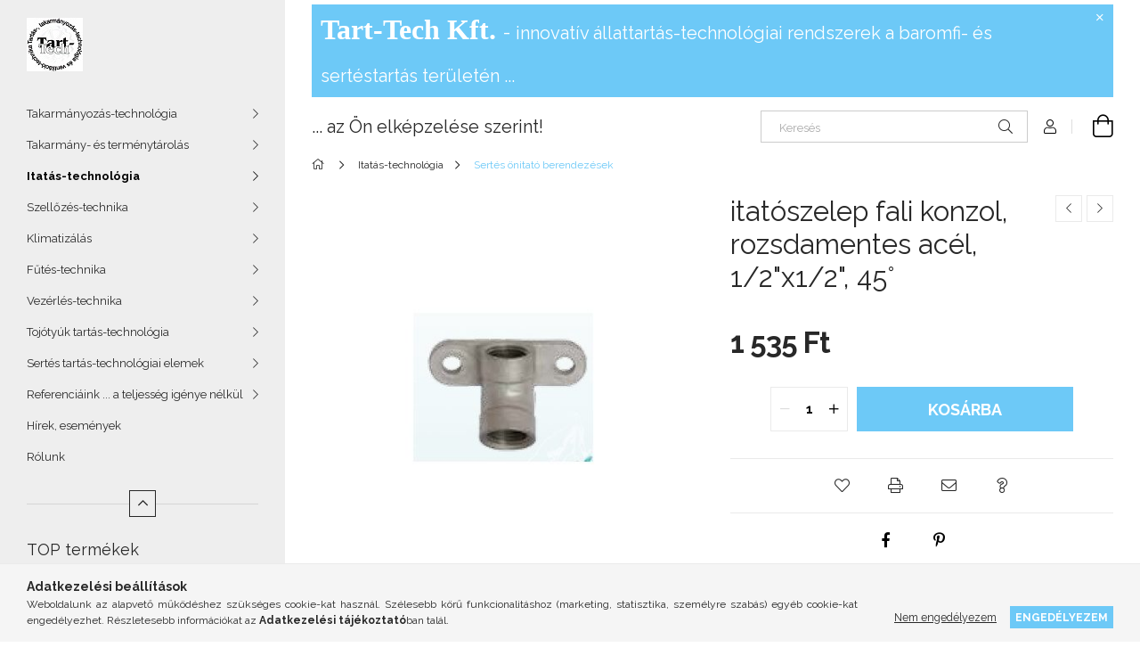

--- FILE ---
content_type: text/html; charset=UTF-8
request_url: http://tart-tech.hu/spd/1205228001/itatoszelep-fali-konzol-rozsdamentes-acel-1-2x1-2
body_size: 18143
content:
<!DOCTYPE html>
<html lang="hu">
<head>
    <meta charset="utf-8">
<meta name="description" content="itatószelep fali konzol, rozsdamentes acél, 1/2&quot;x1/2&quot;, 45°, Tart-Tech Kft.">
<meta name="robots" content="index, follow">
<meta http-equiv="X-UA-Compatible" content="IE=Edge">
<meta property="og:site_name" content="Tart-Tech Kft." />
<meta property="og:title" content="itatószelep fali konzol, rozsdamentes acél, 1/2&quot;x1/2&qu">
<meta property="og:description" content="itatószelep fali konzol, rozsdamentes acél, 1/2&quot;x1/2&quot;, 45°, Tart-Tech Kft.">
<meta property="og:type" content="product">
<meta property="og:url" content="http://tart-tech.hu/spd/1205228001/itatoszelep-fali-konzol-rozsdamentes-acel-1-2x1-2">
<meta property="og:image" content="http://tart-tech.hu/img/81369/1205228001/1205228001.jpg">
<meta name="mobile-web-app-capable" content="yes">
<meta name="apple-mobile-web-app-capable" content="yes">
<meta name="MobileOptimized" content="320">
<meta name="HandheldFriendly" content="true">

<title>itatószelep fali konzol, rozsdamentes acél, 1/2&quot;x1/2&qu</title>


<script>
var service_type="shop";
var shop_url_main="http://tart-tech.hu";
var actual_lang="hu";
var money_len="0";
var money_thousend=" ";
var money_dec=",";
var shop_id=81369;
var unas_design_url="http:"+"/"+"/"+"tart-tech.hu"+"/"+"!common_design"+"/"+"base"+"/"+"001904"+"/";
var unas_design_code='001904';
var unas_base_design_code='1900';
var unas_design_ver=4;
var unas_design_subver=6;
var unas_shop_url='http://tart-tech.hu';
var responsive="yes";
var price_nullcut_disable=1;
var config_plus=new Array();
config_plus['cart_redirect']=1;
config_plus['money_type']='Ft';
config_plus['money_type_display']='Ft';
var lang_text=new Array();

var UNAS = UNAS || {};
UNAS.shop={"base_url":'http://tart-tech.hu',"domain":'tart-tech.hu',"username":'tart-tech.unas.hu',"id":81369,"lang":'hu',"currency_type":'Ft',"currency_code":'HUF',"currency_rate":'1',"currency_length":0,"base_currency_length":0,"canonical_url":'http://tart-tech.hu/spd/1205228001/itatoszelep-fali-konzol-rozsdamentes-acel-1-2x1-2'};
UNAS.design={"code":'001904',"page":'product_details'};
UNAS.api_auth="1a33e96031a12bb6b73924d71ec0f23a";
UNAS.customer={"email":'',"id":0,"group_id":0,"without_registration":0};
UNAS.shop["category_id"]="907874";
UNAS.shop["sku"]="1205228001";
UNAS.shop["product_id"]="192014866";
UNAS.shop["only_private_customer_can_purchase"] = false;
 

UNAS.text = {
    "button_overlay_close": `Bezár`,
    "popup_window": `Felugró ablak`,
    "list": `lista`,
    "updating_in_progress": `frissítés folyamatban`,
    "updated": `frissítve`,
    "is_opened": `megnyitva`,
    "is_closed": `bezárva`,
    "deleted": `törölve`,
    "consent_granted": `hozzájárulás megadva`,
    "consent_rejected": `hozzájárulás elutasítva`,
    "field_is_incorrect": `mező hibás`,
    "error_title": `Hiba!`,
    "product_variants": `termék változatok`,
    "product_added_to_cart": `A termék a kosárba került`,
    "product_added_to_cart_with_qty_problem": `A termékből csak [qty_added_to_cart] [qty_unit] került kosárba`,
    "product_removed_from_cart": `A termék törölve a kosárból`,
    "reg_title_name": `Név`,
    "reg_title_company_name": `Cégnév`,
    "number_of_items_in_cart": `Kosárban lévő tételek száma`,
    "cart_is_empty": `A kosár üres`,
    "cart_updated": `A kosár frissült`,
    "mandatory": `Kötelező!`
};



UNAS.text["delete_from_favourites"]= `Törlés a kedvencek közül`;
UNAS.text["add_to_favourites"]= `Kedvencekhez`;








window.lazySizesConfig=window.lazySizesConfig || {};
window.lazySizesConfig.loadMode=1;
window.lazySizesConfig.loadHidden=false;

window.dataLayer = window.dataLayer || [];
function gtag(){dataLayer.push(arguments)};
gtag('js', new Date());
</script>

<script src="http://tart-tech.hu/!common_packages/jquery/jquery-3.2.1.js?mod_time=1682493235"></script>
<script src="http://tart-tech.hu/!common_packages/jquery/plugins/migrate/migrate.js?mod_time=1682493235"></script>
<script src="http://tart-tech.hu/!common_packages/jquery/plugins/autocomplete/autocomplete.js?mod_time=1751452520"></script>
<script src="http://tart-tech.hu/!common_packages/jquery/plugins/tools/overlay/overlay.js?mod_time=1753784913"></script>
<script src="http://tart-tech.hu/!common_packages/jquery/plugins/tools/toolbox/toolbox.expose.js?mod_time=1724322378"></script>
<script src="http://tart-tech.hu/!common_packages/jquery/plugins/lazysizes/lazysizes.min.js?mod_time=1682493235"></script>
<script src="http://tart-tech.hu/!common_packages/jquery/own/shop_common/exploded/common.js?mod_time=1769410770"></script>
<script src="http://tart-tech.hu/!common_packages/jquery/own/shop_common/exploded/common_overlay.js?mod_time=1754986321"></script>
<script src="http://tart-tech.hu/!common_packages/jquery/own/shop_common/exploded/common_shop_popup.js?mod_time=1754991412"></script>
<script src="http://tart-tech.hu/!common_packages/jquery/own/shop_common/exploded/page_product_details.js?mod_time=1751452520"></script>
<script src="http://tart-tech.hu/!common_packages/jquery/own/shop_common/exploded/function_favourites.js?mod_time=1725525511"></script>
<script src="http://tart-tech.hu/!common_packages/jquery/own/shop_common/exploded/function_recommend.js?mod_time=1751452520"></script>
<script src="http://tart-tech.hu/!common_packages/jquery/own/shop_common/exploded/function_product_print.js?mod_time=1725525511"></script>
<script src="http://tart-tech.hu/!common_packages/jquery/plugins/hoverintent/hoverintent.js?mod_time=1682493235"></script>
<script src="http://tart-tech.hu/!common_packages/jquery/own/shop_tooltip/shop_tooltip.js?mod_time=1753441722"></script>
<script src="http://tart-tech.hu/!common_design/base/001900/main.js?mod_time=1753356622"></script>
<script src="http://tart-tech.hu/!common_packages/jquery/plugins/perfectscrollbar/perfect-scrollbar-1.4.0/perfect-scrollbar.min.js?mod_time=1682493235"></script>
<script src="http://tart-tech.hu/!common_packages/jquery/plugins/swiper/swiper-bundle.min.js?mod_time=1682493235"></script>
<script src="http://tart-tech.hu/!common_packages/jquery/plugins/toastr/toastr.min.js?mod_time=1682493235"></script>
<script src="http://tart-tech.hu/!common_packages/jquery/plugins/tippy/popper-2.4.4.min.js?mod_time=1682493235"></script>
<script src="http://tart-tech.hu/!common_packages/jquery/plugins/tippy/tippy-bundle.umd.min.js?mod_time=1682493235"></script>
<script src="http://tart-tech.hu/!common_packages/jquery/plugins/photoswipe/photoswipe.min.js?mod_time=1682493235"></script>
<script src="http://tart-tech.hu/!common_packages/jquery/plugins/photoswipe/photoswipe-ui-default.min.js?mod_time=1682493235"></script>

<link href="http://tart-tech.hu/temp/shop_81369_3131db8cd6d3e10eceaac51af01ad698.css?mod_time=1770021997" rel="stylesheet" type="text/css">

<link href="http://tart-tech.hu/spd/1205228001/itatoszelep-fali-konzol-rozsdamentes-acel-1-2x1-2" rel="canonical">
    <link id="favicon-32x32" rel="icon" type="image/png" href="http://tart-tech.hu/!common_design/own/image/favicon_32x32.png" sizes="32x32">
    <link id="favicon-192x192" rel="icon" type="image/png" href="http://tart-tech.hu/!common_design/own/image/favicon_192x192.png" sizes="192x192">
            <link rel="apple-touch-icon" href="http://tart-tech.hu/!common_design/own/image/favicon_32x32.png" sizes="32x32">
        <link rel="apple-touch-icon" href="http://tart-tech.hu/!common_design/own/image/favicon_192x192.png" sizes="192x192">
        <script>
        var google_consent=1;
    
        gtag('consent', 'default', {
           'ad_storage': 'denied',
           'ad_user_data': 'denied',
           'ad_personalization': 'denied',
           'analytics_storage': 'denied',
           'functionality_storage': 'denied',
           'personalization_storage': 'denied',
           'security_storage': 'granted'
        });

    
        gtag('consent', 'update', {
           'ad_storage': 'denied',
           'ad_user_data': 'denied',
           'ad_personalization': 'denied',
           'analytics_storage': 'denied',
           'functionality_storage': 'denied',
           'personalization_storage': 'denied',
           'security_storage': 'granted'
        });

        </script>
    
    <meta content="width=device-width, initial-scale=1.0" name="viewport">
	<link rel="preload" href="http://tart-tech.hu/!common_design/own/fonts/1800/customicons/custom-icons.woff2" as="font" type="font/woff2" crossorigin>
    <link rel="preconnect" href="https://fonts.gstatic.com">
    <link rel="preload" href="https://fonts.googleapis.com/css2?family=Raleway:wght@400;700&display=swap" as="style">
    <link rel="stylesheet" href="https://fonts.googleapis.com/css2?family=Raleway:wght@400;700&display=swap" media="print" onload="this.media='all'">
    <noscript>
        <link rel="stylesheet" href="https://fonts.googleapis.com/css2?family=Raleway:wght@400;700&display=swap">
    </noscript>

    
    
    
    
    
    

    
    
    
    



                                       <style>
                .banner_start_big-wrapper .swiper-slide {
                    padding-top: calc(133.245033113%);
                }
                 @media (max-width: 991.98px){ .banner_start_big-wrapper .swiper-slide { padding-top: calc(133.193277311%);}}                  @media (max-width: 767.98px){ .banner_start_big-wrapper .swiper-slide { padding-top: calc(133.193277311%);}}                  @media (max-width: 575.98px){ .banner_start_big-wrapper .swiper-slide { padding-top: calc(133.193277311%);}}                 </style>

                                    <link rel="preload" media="(max-width: 364.98px)" imagesrcset="http://tart-tech.hu/!common_design/custom/tart-tech.unas.hu/element/layout_hu_banner_start_big-755_1_xxsmall.jpg?time=1640591210 1x, http://tart-tech.hu/!common_design/custom/tart-tech.unas.hu/element/layout_hu_banner_start_big-755_1_xxsmall_retina.jpg?time=1640591210 2x" href="http://tart-tech.hu/!common_design/custom/tart-tech.unas.hu/element/layout_hu_banner_start_big-755_1_xxsmall.jpg?time=1640591210" as="image">
                                                    <link rel="preload" media="(min-width: 365px) and (max-width: 413.98px)" imagesrcset="http://tart-tech.hu/!common_design/custom/tart-tech.unas.hu/element/layout_hu_banner_start_big-755_1_xsmall.jpg?time=1640591210 1x, http://tart-tech.hu/!common_design/custom/tart-tech.unas.hu/element/layout_hu_banner_start_big-755_1_xsmall_retina.jpg?time=1640591210 2x" href="http://tart-tech.hu/!common_design/custom/tart-tech.unas.hu/element/layout_hu_banner_start_big-755_1_xsmall.jpg?time=1640591210" as="image">
                                                    <link rel="preload" media="(min-width: 414px) and (max-width: 575.98px)" imagesrcset="http://tart-tech.hu/!common_design/custom/tart-tech.unas.hu/element/layout_hu_banner_start_big-755_1_small.jpg?time=1640591210 1x, http://tart-tech.hu/!common_design/custom/tart-tech.unas.hu/element/layout_hu_banner_start_big-755_1_small_retina.jpg?time=1640591210 2x" href="http://tart-tech.hu/!common_design/custom/tart-tech.unas.hu/element/layout_hu_banner_start_big-755_1_small.jpg?time=1640591210" as="image">
                                                    <link rel="preload" media="(min-width: 576px) and (max-width: 767.98px)" imagesrcset="http://tart-tech.hu/!common_design/custom/tart-tech.unas.hu/element/layout_hu_banner_start_big-755_1_medium.jpg?time=1640591210 1x, http://tart-tech.hu/!common_design/custom/tart-tech.unas.hu/element/layout_hu_banner_start_big-755_1_medium_retina.jpg?time=1640591210 2x" href="http://tart-tech.hu/!common_design/custom/tart-tech.unas.hu/element/layout_hu_banner_start_big-755_1_medium.jpg?time=1640591210" as="image">
                                                    <link rel="preload" media="(min-width: 768px) and (max-width: 991.98px)" imagesrcset="http://tart-tech.hu/!common_design/custom/tart-tech.unas.hu/element/layout_hu_banner_start_big-755_1_large.jpg?time=1640591210 1x, http://tart-tech.hu/!common_design/custom/tart-tech.unas.hu/element/layout_hu_banner_start_big-755_1_large_retina.jpg?time=1640591210 2x" href="http://tart-tech.hu/!common_design/custom/tart-tech.unas.hu/element/layout_hu_banner_start_big-755_1_large.jpg?time=1640591210" as="image">
                                                    <link rel="preload" media="(min-width: 992px) and (max-width: 1199.98px)" imagesrcset="http://tart-tech.hu/!common_design/custom/tart-tech.unas.hu/element/layout_hu_banner_start_big-755_1_xlarge.jpg?time=1640591210 1x, http://tart-tech.hu/!common_design/custom/tart-tech.unas.hu/element/layout_hu_banner_start_big-755_1_xlarge_retina.jpg?time=1640591210 2x" href="http://tart-tech.hu/!common_design/custom/tart-tech.unas.hu/element/layout_hu_banner_start_big-755_1_xlarge.jpg?time=1640591210" as="image">
                                            <link rel="preload" media="(min-width: 1200px) and (max-width: 1439.98px)" imagesrcset="http://tart-tech.hu/!common_design/custom/tart-tech.unas.hu/element/layout_hu_banner_start_big-755_1_xxlarge.jpg?time=1640591210 1x, http://tart-tech.hu/!common_design/custom/tart-tech.unas.hu/element/layout_hu_banner_start_big-755_1_xxlarge_retina.jpg?time=1640591210 2x" href="http://tart-tech.hu/!common_design/custom/tart-tech.unas.hu/element/layout_hu_banner_start_big-755_1_xxlarge.jpg?time=1640591210" as="image">
                                                            <link rel="preload" media="(min-width: 1440px)" imagesrcset="http://tart-tech.hu/!common_design/custom/tart-tech.unas.hu/element/layout_hu_banner_start_big-755_1_default.jpg?time=1640591210 1x, http://tart-tech.hu/!common_design/custom/tart-tech.unas.hu/element/layout_hu_banner_start_big-755_1_default_retina.jpg?time=1640591210 2x" href="http://tart-tech.hu/!common_design/custom/tart-tech.unas.hu/element/layout_hu_banner_start_big-755_1_default.jpg?time=1640591210" as="image">
                                                                                        
    


                                            <style>
                 .start_item_1-wrapper {padding-top: calc(74.9668874172%);}
                  @media (max-width: 991.98px){ .start_item_1-wrapper { padding-top: calc(75%);}}                   @media (max-width: 767.98px){ .start_item_1-wrapper { padding-top: calc(75%);}}                   @media (max-width: 575.98px){ .start_item_1-wrapper { padding-top: calc(75%);}}                  </style>
                           
    


                                            <style>
                 .start_item_2-wrapper {padding-top: calc(74.9668874172%);}
                  @media (max-width: 991.98px){ .start_item_2-wrapper { padding-top: calc(75%);}}                   @media (max-width: 767.98px){ .start_item_2-wrapper { padding-top: calc(75%);}}                   @media (max-width: 575.98px){ .start_item_2-wrapper { padding-top: calc(75%);}}                  </style>
                           
    


                    <style>
.start_brand_slider-1{width:180px;}
@media(max-width:991.98px){.start_brand_slider-1{width:180px;}}
@media(max-width:767.98px){.start_brand_slider-1{width:180px;}}
@media(max-width:575.98px){.start_brand_slider-1{width:180px;}}
.start_brand_slider-2{width:180px;}
@media(max-width:991.98px){.start_brand_slider-2{width:180px;}}
@media(max-width:767.98px){.start_brand_slider-2{width:180px;}}
@media(max-width:575.98px){.start_brand_slider-2{width:180px;}}
.start_brand_slider-3{width:180px;}
@media(max-width:991.98px){.start_brand_slider-3{width:180px;}}
@media(max-width:767.98px){.start_brand_slider-3{width:180px;}}
@media(max-width:575.98px){.start_brand_slider-3{width:180px;}}
.start_brand_slider-4{width:180px;}
@media(max-width:991.98px){.start_brand_slider-4{width:180px;}}
@media(max-width:767.98px){.start_brand_slider-4{width:180px;}}
@media(max-width:575.98px){.start_brand_slider-4{width:180px;}}
.start_brand_slider-5{width:180px;}
@media(max-width:991.98px){.start_brand_slider-5{width:180px;}}
@media(max-width:767.98px){.start_brand_slider-5{width:180px;}}
@media(max-width:575.98px){.start_brand_slider-5{width:180px;}}
.start_brand_slider-6{width:180px;}
@media(max-width:991.98px){.start_brand_slider-6{width:180px;}}
@media(max-width:767.98px){.start_brand_slider-6{width:180px;}}
@media(max-width:575.98px){.start_brand_slider-6{width:180px;}}
.start_brand_slider-7{width:180px;}
@media(max-width:991.98px){.start_brand_slider-7{width:180px;}}
@media(max-width:767.98px){.start_brand_slider-7{width:180px;}}
@media(max-width:575.98px){.start_brand_slider-7{width:180px;}}
.start_brand_slider-8{width:180px;}
@media(max-width:991.98px){.start_brand_slider-8{width:180px;}}
@media(max-width:767.98px){.start_brand_slider-8{width:180px;}}
@media(max-width:575.98px){.start_brand_slider-8{width:180px;}}
.start_brand_slider-9{width:180px;}
@media(max-width:991.98px){.start_brand_slider-9{width:180px;}}
@media(max-width:767.98px){.start_brand_slider-9{width:180px;}}
@media(max-width:575.98px){.start_brand_slider-9{width:180px;}}
.start_brand_slider-10{width:180px;}
@media(max-width:991.98px){.start_brand_slider-10{width:180px;}}
@media(max-width:767.98px){.start_brand_slider-10{width:180px;}}
@media(max-width:575.98px){.start_brand_slider-10{width:180px;}}
.start_brand_slider-11{width:180px;}
@media(max-width:991.98px){.start_brand_slider-11{width:180px;}}
@media(max-width:767.98px){.start_brand_slider-11{width:180px;}}
@media(max-width:575.98px){.start_brand_slider-11{width:180px;}}
.start_brand_slider-12{width:180px;}
@media(max-width:991.98px){.start_brand_slider-12{width:180px;}}
@media(max-width:767.98px){.start_brand_slider-12{width:180px;}}
@media(max-width:575.98px){.start_brand_slider-12{width:180px;}}
#swiper-container--start_brand_slider{
min-height:80px;
}
</style>

    
    



                        
                        
    
    
    
    
</head>






<body class='design_ver4 design_subver1 design_subver2 design_subver3 design_subver4 design_subver5 design_subver6' id="ud_shop_artdet">
    <div id="fb-root"></div>
    <script>
        window.fbAsyncInit = function() {
            FB.init({
                xfbml            : true,
                version          : 'v22.0'
            });
        };
    </script>
    <script async defer crossorigin="anonymous" src="https://connect.facebook.net/hu_HU/sdk.js"></script>
    <div id="image_to_cart" style="display:none; position:absolute; z-index:100000;"></div>
<div class="overlay_common overlay_warning" id="overlay_cart_add"></div>
<script>$(document).ready(function(){ overlay_init("cart_add",{"onBeforeLoad":false}); });</script>
<div id="overlay_login_outer"></div>	
	<script>
	$(document).ready(function(){
	    var login_redir_init="";

		$("#overlay_login_outer").overlay({
			onBeforeLoad: function() {
                var login_redir_temp=login_redir_init;
                if (login_redir_act!="") {
                    login_redir_temp=login_redir_act;
                    login_redir_act="";
                }

									$.ajax({
						type: "GET",
						async: true,
						url: "http://tart-tech.hu/shop_ajax/ajax_popup_login.php",
						data: {
							shop_id:"81369",
							lang_master:"hu",
                            login_redir:login_redir_temp,
							explicit:"ok",
							get_ajax:"1"
						},
						success: function(data){
							$("#overlay_login_outer").html(data);
							if (unas_design_ver >= 5) $("#overlay_login_outer").modal('show');
							$('#overlay_login1 input[name=shop_pass_login]').keypress(function(e) {
								var code = e.keyCode ? e.keyCode : e.which;
								if(code.toString() == 13) {		
									document.form_login_overlay.submit();		
								}	
							});	
						}
					});
								},
			top: 50,
			mask: {
	color: "#000000",
	loadSpeed: 200,
	maskId: "exposeMaskOverlay",
	opacity: 0.7
},
			closeOnClick: (config_plus['overlay_close_on_click_forced'] === 1),
			onClose: function(event, overlayIndex) {
				$("#login_redir").val("");
			},
			load: false
		});
		
			});
	function overlay_login() {
		$(document).ready(function(){
			$("#overlay_login_outer").overlay().load();
		});
	}
	function overlay_login_remind() {
        if (unas_design_ver >= 5) {
            $("#overlay_remind").overlay().load();
        } else {
            $(document).ready(function () {
                $("#overlay_login_outer").overlay().close();
                setTimeout('$("#overlay_remind").overlay().load();', 250);
            });
        }
	}

    var login_redir_act="";
    function overlay_login_redir(redir) {
        login_redir_act=redir;
        $("#overlay_login_outer").overlay().load();
    }
	</script>  
	<div class="overlay_common overlay_info" id="overlay_remind"></div>
<script>$(document).ready(function(){ overlay_init("remind",[]); });</script>

	<script>
    	function overlay_login_error_remind() {
		$(document).ready(function(){
			load_login=0;
			$("#overlay_error").overlay().close();
			setTimeout('$("#overlay_remind").overlay().load();', 250);	
		});
	}
	</script>  
	<div class="overlay_common overlay_info" id="overlay_newsletter"></div>
<script>$(document).ready(function(){ overlay_init("newsletter",[]); });</script>

<script>
function overlay_newsletter() {
    $(document).ready(function(){
        $("#overlay_newsletter").overlay().load();
    });
}
</script>
<div class="overlay_common overlay_error" id="overlay_script"></div>
<script>$(document).ready(function(){ overlay_init("script",[]); });</script>
    <script>
    $(document).ready(function() {
        $.ajax({
            type: "GET",
            url: "http://tart-tech.hu/shop_ajax/ajax_stat.php",
            data: {master_shop_id:"81369",get_ajax:"1"}
        });
    });
    </script>
    

<div id="container" class="page_shop_artdet_1205228001 position-relative d-flex filter-in-subcategory-disabled">
    <div class="col-fix-custom-1 side-dropdown" data-content-for=".side-btn, .filter-btn" data-content-direction="left">
        <section class="main-left">
            <div class="main-left__inner h-100">
                <button class="main-left__close-btn btn-close d-xl-none" data-btn-for=".side-dropdown" type="button" aria-label="Bezár"></button>
                <div class="main-left__content d-flex flex-column">
                    <header class="main-left__header">
                        


        <div id="header_logo_img1" class="js-element logo d-none d-xl-block mb-5 px-5" data-element-name="header_logo">
                                    <a href="http://tart-tech.hu/">                <picture>
                    <source srcset="                                    http://tart-tech.hu/!common_design/custom/tart-tech.unas.hu/element/layout_hu_header_logo-260x60_1_small.jpg?time=1666978327 63w,
                                    http://tart-tech.hu/!common_design/custom/tart-tech.unas.hu/element/layout_hu_header_logo-260x60_1_small_retina.jpg?time=1666978327 126w,                                                                        http://tart-tech.hu/!common_design/custom/tart-tech.unas.hu/element/layout_hu_header_logo-260x60_1_default.jpg?time=1666978327 63w,
                                    http://tart-tech.hu/!common_design/custom/tart-tech.unas.hu/element/layout_hu_header_logo-260x60_1_default_retina.jpg?time=1666978327 126w                                    "
                            sizes="(max-width: 575.98px) 63px, 63px"
                    >
                    <img src="http://tart-tech.hu/!common_design/custom/tart-tech.unas.hu/element/layout_hu_header_logo-260x60_1_default.jpg?time=1666978327"
                         alt="Tart-Tech Kft."
                    >
                </picture>
                </a>                        </div>
    
                    </header>
                    <div class="box_container main-menus has-toggle-button">
                        <div class="box">
                            <div id="main-menus-content" class="box__content main-menus__content js-main-menus-content has-maxheight is-active">
                                    <ul class="cat-menus level-0" data-level="cat-level-0">
                                <li class='cat-menu has-child js-cat-menu-574782' data-id="574782">
            <span class="cat-menu__name" onclick="catSubLoad('574782','http://tart-tech.hu/shop_ajax/ajax_box_cat.php?get_ajax=1&type=layout&change_lang=hu&level=1&key=574782&box_var_name=shop_cat&box_var_layout_cache=1&box_var_expand_cache=yes&box_var_layout_level0=0&box_var_layout=1&box_var_ajax=1&box_var_section=content&box_var_highlight=yes&box_var_type=expand&box_var_div=no');">
                                    Takarmányozás-technológia                                </span>
                            </li>
                                <li class='cat-menu has-child js-cat-menu-627423' data-id="627423">
            <span class="cat-menu__name" onclick="catSubLoad('627423','http://tart-tech.hu/shop_ajax/ajax_box_cat.php?get_ajax=1&type=layout&change_lang=hu&level=1&key=627423&box_var_name=shop_cat&box_var_layout_cache=1&box_var_expand_cache=yes&box_var_layout_level0=0&box_var_layout=1&box_var_ajax=1&box_var_section=content&box_var_highlight=yes&box_var_type=expand&box_var_div=no');">
                                    Takarmány- és terménytárolás                                </span>
                            </li>
                                <li class='cat-menu has-child js-cat-menu-321106' data-id="321106">
            <span class="cat-menu__name" onclick="catSubLoad('321106','http://tart-tech.hu/shop_ajax/ajax_box_cat.php?get_ajax=1&type=layout&change_lang=hu&level=1&key=321106&box_var_name=shop_cat&box_var_layout_cache=1&box_var_expand_cache=yes&box_var_layout_level0=0&box_var_layout=1&box_var_ajax=1&box_var_section=content&box_var_highlight=yes&box_var_type=expand&box_var_div=no');">
                                    Itatás-technológia                                </span>
                            </li>
                                <li class='cat-menu has-child js-cat-menu-794135' data-id="794135">
            <span class="cat-menu__name" onclick="catSubLoad('794135','http://tart-tech.hu/shop_ajax/ajax_box_cat.php?get_ajax=1&type=layout&change_lang=hu&level=1&key=794135&box_var_name=shop_cat&box_var_layout_cache=1&box_var_expand_cache=yes&box_var_layout_level0=0&box_var_layout=1&box_var_ajax=1&box_var_section=content&box_var_highlight=yes&box_var_type=expand&box_var_div=no');">
                                    Szellőzés-technika                                </span>
                            </li>
                                <li class='cat-menu has-child js-cat-menu-305617' data-id="305617">
            <span class="cat-menu__name" onclick="catSubLoad('305617','http://tart-tech.hu/shop_ajax/ajax_box_cat.php?get_ajax=1&type=layout&change_lang=hu&level=1&key=305617&box_var_name=shop_cat&box_var_layout_cache=1&box_var_expand_cache=yes&box_var_layout_level0=0&box_var_layout=1&box_var_ajax=1&box_var_section=content&box_var_highlight=yes&box_var_type=expand&box_var_div=no');">
                                    Klimatizálás                                </span>
                            </li>
                                <li class='cat-menu has-child js-cat-menu-306604' data-id="306604">
            <span class="cat-menu__name" onclick="catSubLoad('306604','http://tart-tech.hu/shop_ajax/ajax_box_cat.php?get_ajax=1&type=layout&change_lang=hu&level=1&key=306604&box_var_name=shop_cat&box_var_layout_cache=1&box_var_expand_cache=yes&box_var_layout_level0=0&box_var_layout=1&box_var_ajax=1&box_var_section=content&box_var_highlight=yes&box_var_type=expand&box_var_div=no');">
                                    Fűtés-technika                                </span>
                            </li>
                                <li class='cat-menu has-child js-cat-menu-816073' data-id="816073">
            <span class="cat-menu__name" onclick="catSubLoad('816073','http://tart-tech.hu/shop_ajax/ajax_box_cat.php?get_ajax=1&type=layout&change_lang=hu&level=1&key=816073&box_var_name=shop_cat&box_var_layout_cache=1&box_var_expand_cache=yes&box_var_layout_level0=0&box_var_layout=1&box_var_ajax=1&box_var_section=content&box_var_highlight=yes&box_var_type=expand&box_var_div=no');">
                                    Vezérlés-technika                                 </span>
                            </li>
                                <li class='cat-menu has-child js-cat-menu-330111' data-id="330111">
            <span class="cat-menu__name" onclick="catSubLoad('330111','http://tart-tech.hu/shop_ajax/ajax_box_cat.php?get_ajax=1&type=layout&change_lang=hu&level=1&key=330111&box_var_name=shop_cat&box_var_layout_cache=1&box_var_expand_cache=yes&box_var_layout_level0=0&box_var_layout=1&box_var_ajax=1&box_var_section=content&box_var_highlight=yes&box_var_type=expand&box_var_div=no');">
                                    Tojótyúk tartás-technológia                                </span>
                            </li>
                                <li class='cat-menu has-child js-cat-menu-542982' data-id="542982">
            <span class="cat-menu__name" onclick="catSubLoad('542982','http://tart-tech.hu/shop_ajax/ajax_box_cat.php?get_ajax=1&type=layout&change_lang=hu&level=1&key=542982&box_var_name=shop_cat&box_var_layout_cache=1&box_var_expand_cache=yes&box_var_layout_level0=0&box_var_layout=1&box_var_ajax=1&box_var_section=content&box_var_highlight=yes&box_var_type=expand&box_var_div=no');">
                                    Sertés tartás-technológiai elemek                                </span>
                            </li>
            </ul>
    <script>
        function catSubLoad($id,$ajaxUrl){
            let catMenuEl = $('.cat-menu[data-id="'+$id+'"]');

            $.ajax({
                type: 'GET',
                url: $ajaxUrl,
                beforeSend: function(){
                    catMenuEl.addClass('ajax-loading');
                    setTimeout(function (){
                        if (!catMenuEl.hasClass('ajax-loaded')) {
                            catMenuEl.addClass('ajax-loader');
                        }
                    }, 500);
                },
                success:function(data){
                    catMenuEl.append(data);
                    catItemMarking();
                    $(".cat-menu__name:not(.is-processed)").each(CatPicHover);
                    $("> .cat-menu__name", catMenuEl).attr('onclick','catOpen($(this));').trigger('click');
                    catMenuEl.removeClass('ajax-loading ajax-loader').addClass('ajax-loaded');
                }
            });
        }
        function catBack($this) {
            var thisBackBtn = $this;
            var thisCatLevel = thisBackBtn.closest('[data-level]').data('level');
            /** remove opened class from children */
            thisBackBtn.closest('.js-sublist').find('.cat-menu.is-opened').removeClass('is-opened');
            /** remove opened class from parent */
            if (window.matchMedia('(max-width: 992px)').matches) {
                setTimeout(function() {
                    thisBackBtn.closest('.cat-menu.is-opened').removeClass('is-opened');
                }, 400);
            } else {
                thisBackBtn.closest('.cat-menu.is-opened').removeClass('is-opened');
            }
            $('html').removeClass(thisCatLevel +'-is-opened');
        }
        function catOpen($this) {
            var thisCatMenu = $this.parent();
            psInit(thisCatMenu.find('.js-sublist-inner').first());
            var thisMainMenusContent = $('.js-main-menus-content');
            var thisCatMenuList = thisCatMenu.closest('[data-level]');
            var thisCatLevel = thisCatMenuList.data('level');

            if (thisCatLevel === "cat-level-0") {
                /*remove is-opened class form the rest menus (cat+plus)*/
                thisMainMenusContent.find('.is-opened').not(thisCatMenu).removeClass('is-opened');
            } else {
                /*remove is-opened class form the siblings cat menus */
                thisCatMenuList.find('.is-opened').not(thisCatMenu).removeClass('is-opened');
            }

            if (thisCatMenu.hasClass('is-opened')) {
                thisCatMenu.removeClass('is-opened');
                $('html').removeClass(thisCatLevel +'-is-opened');
            } else {
                thisCatMenu.addClass('is-opened');
                $('html').addClass(thisCatLevel +'-is-opened');
            }
        }
        function catsClose() {
            handleCloseDropdowns();
            handleCloseMenus();
        }
        function CatPicHover() {
            var catItem = $(this); /*span.cat-menu__name*/
            var parentCatPic = catItem.closest(".js-sublist").find(".js-parent-img-wrapper").first().find(".js-parent-img");
            var childSublist = catItem.siblings('.js-sublist');
            var parentCatPicSrc = parentCatPic.attr("data-src-orig");
            var parentCatPicSrcSet = parentCatPic.attr("data-srcset-orig");
            if (parentCatPicSrcSet === undefined) parentCatPicSrcSet="";

            var catItems = catItem.closest(".cat-menus");

            catItem.on('mouseenter', function() {
                if (!isTouchDevice) {
                    var currentAltPicSrcSet = $(this).data("retina-img-url");
                    parentCatPic.attr("src", $(this).data("img-url"));
                    if (currentAltPicSrcSet == undefined) currentAltPicSrcSet = "";
                    parentCatPic.attr("srcset", currentAltPicSrcSet);
                }
            });

            catItems.on('mouseleave', function() {
                if (!isTouchDevice) {
                    parentCatPic.attr("src", parentCatPicSrc);
                    parentCatPic.attr("srcset", parentCatPicSrcSet);
                }
            });

            childSublist.on('mouseenter', function() {
                if (!isTouchDevice) {
                    parentCatPic.attr("src", parentCatPicSrc);
                    parentCatPic.attr("srcset", parentCatPicSrcSet);
                }
            });

            catItem.on('click', function() {
                if (!isTouchDevice) {
                    if ($(this).parent().hasClass('has-child')) {
                        parentCatPic.attr("src", parentCatPicSrc);
                        parentCatPic.attr("srcset", parentCatPicSrcSet);
                    }
                }
            });
            catItem.addClass('is-processed');

        }
        $(document).ready(function () {
            var cats = $(".cat-menu__name:not(.is-processed)");
            cats.each(CatPicHover);
        });
    </script>

	<ul class="plus-menus" data-level="menu-level-0">
					<li class="plus-menu has-child" data-id="595198">
			<span class="plus-menu__name">
							Referenciáink ... a teljesség igénye nélkül
						</span>

							<div class="plus-menu__sublist js-sublist level-1">
	<div class="sublist-inner js-sublist-inner ps__child--consume">
		<button type="button" class="sublist__back-btn btn-back js-menu-back-btn" aria-label="Vissza"></button>
		<button type="button" class="sublist__close-btn btn-close js-menus-close-btn" aria-label="Bezár"></button>
		<div class="plus-menu__sublist-inner d-flex flex-column">
			<div class="flex-grow-1">
									<a class="plus-menu-parent-url font-l" href="http://tart-tech.hu/spg/595198/Referenciaink-a-teljesseg-igenye-nelkul" data-id="595198">Referenciáink ... a teljesség igénye nélkül</a>
				
				<ul class="plus-menus level-1" data-level="menu-level-1">
									<li class="plus-menu" data-id="226492">
						<span class="plus-menu__name">
						<a class="plus-menu__link" href="http://tart-tech.hu/spg/226492/Sertes">							Sertés
						</a>						</span>
											</li>
									<li class="plus-menu" data-id="686100">
						<span class="plus-menu__name">
						<a class="plus-menu__link" href="http://tart-tech.hu/spg/686100/Pulyka">							Pulyka
						</a>						</span>
											</li>
									<li class="plus-menu" data-id="555789">
						<span class="plus-menu__name">
						<a class="plus-menu__link" href="http://tart-tech.hu/spg/555789/Pecsenyecsirke">							Pecsenyecsirke
						</a>						</span>
											</li>
									<li class="plus-menu" data-id="999888">
						<span class="plus-menu__name">
						<a class="plus-menu__link" href="http://tart-tech.hu/spg/999888/Arutojas-termelo-tojotyuk-es-jerceneveles">							Árutojás termelő tojótyúk és jércenevelés
						</a>						</span>
											</li>
								</ul>
			</div>
		</div>
	</div>
</div>

					</li>
					<li class="plus-menu" data-id="773480">
			<span class="plus-menu__name">
			<a class="plus-menu__link" href="http://tart-tech.hu/spg/773480/Hirek-esemenyek">				Hírek, események
			</a>			</span>

					</li>
					<li class="plus-menu" data-id="623896">
			<span class="plus-menu__name">
			<a class="plus-menu__link" href="http://tart-tech.hu/spg/623896/Rolunk">				Rólunk
			</a>			</span>

					</li>
		</ul>
	<script>
		$(document).ready(function () {
			$('.plus-menu.has-child > .plus-menu__name').click(function () {
				var thisPlusMenu = $(this).parent();
                psInit(thisPlusMenu.find('.js-sublist-inner').first());
				var thisMainMenusContent = $('.js-main-menus-content');
				var thisPlusMenuList = thisPlusMenu.closest('[data-level]');
				var thisMenuLevel = thisPlusMenuList.data('level');

				if (thisMenuLevel === "menu-level-0") {
					/*remove is-opened class form the rest menus (cat+plus)*/
					thisMainMenusContent.find('.has-child.is-opened').not(thisPlusMenu).removeClass('is-opened');
				} else {
					/*remove is-opened class form the siblings plus menus */
					thisPlusMenuList.find('.has-child.is-opened').not(thisPlusMenu).removeClass('is-opened');
				}

				if (thisPlusMenu.hasClass('is-opened')) {
					thisPlusMenu.removeClass('is-opened');
                    $('html').removeClass(thisMenuLevel +'-is-opened');
				} else {
					thisPlusMenu.addClass('is-opened');
                    $('html').addClass(thisMenuLevel +'-is-opened');
				}
			});

			$('.js-menu-back-btn').click(function () {
				var thisBackBtn = $(this);
                var thisMenuLevel = thisBackBtn.closest('[data-level]').data('level');

                /** remove opened class from children */
                thisBackBtn.closest('.js-sublist').find('.plus-menu.is-opened').removeClass('is-opened');
                /** remove opened class from parent */
                if (window.matchMedia('(max-width: 992px)').matches) {
                    setTimeout(function() {
                        thisBackBtn.closest('.plus-menu.is-opened').removeClass('is-opened');
                    }, 400);
                } else {
                    thisBackBtn.closest('.plus-menu.is-opened').removeClass('is-opened');
                }
                $('html').removeClass(thisMenuLevel +'-is-opened');
			});
		});
	</script>



                                                                <button aria-controls="main-menus-content" class="main-menus__btn btn btn-square--sm js-main-menus-btn is-active" aria-label="Kevesebb" aria-expanded="true" type="button"></button>
                                <script>
                                    $('.js-main-menus-btn').on('click', function (){
                                        let $thisBtn = $(this);
                                        let $thisContent = $('.js-main-menus-content');
                                        $thisBtn.toggleClass('is-active').attr('aria-label', (_, attr) => attr == 'Több' ? 'Kevesebb' : 'Több').attr('aria-expanded', (_, attr) => attr == 'false' ? 'true' : 'false');
                                        $thisContent.toggleClass('is-active');
                                        psElements['.main-left__inner'].update();
                                    });
                                </script>
                                                            </div>
                        </div>
                    </div>

                    <div id='box_container_shop_top' class='box_container_1'>
                    <div class="box">
                        <h4 class="box__title">TOP termékek</h4>
                        <div class="box__content js-box-content"><div id='box_top_content' class='box_content box_top_content'><div class='box_content_ajax' data-min-length='5'></div><script>
	$.ajax({
		type: "GET",
		async: true,
		url: "http://tart-tech.hu/shop_ajax/ajax_box_top.php",
		data: {
			box_id:"",
			unas_page:"0",
			cat_endid:"907874",
			get_ajax:1,
			shop_id:"81369",
			lang_master:"hu"
		},
		success: function(result){
			$("#box_top_content").html(result);
		}
	});
</script>
</div></div>
                    </div>
                    </div><div id='box_container_home_banner4_1' class='box_container_2'>
                    <div class="box">
                        <h4 class="box__title">Házhozszállítás</h4>
                        <div class="box__content js-box-content"><div id='box_banner_69945' class='box_content'><div class='box_txt text_normal'><p style="text-align: center;"><a href="http://tart-tech.hu/shop_contact.php?tab=shipping"><img alt="Házhozszállítás" src="http://tart-tech.hu/main_pic/shop_default_shipping.png" /></a></p></div></div></div>
                    </div>
                    </div>

                    


    <div class="js-element sidebar_contact box_container mt-auto" data-element-name="sidebar_contact">
                <h4 class="element__title box__title">Elérhetőség</h4>
                <div class="element__content box__content">
                                <style>
                .sidebar_contact .slide-1 a::before {
                    content: '\f3c5';
                }
            </style>
                        <div class="element__html slide-1"><p><a href="https://maps.google.com/?q=9611+Cs%C3%A9nye%2C+Sport+u.+26." target="_blank" rel="noopener">9611 Csénye, Sport u. 26.</a></p></div>
                                <style>
                .sidebar_contact .slide-2 a::before {
                    content: '\f095';
                }
            </style>
                        <div class="element__html slide-2"><p><a href="tel://+36309973852">+36309973852</a></p></div>
                                <style>
                .sidebar_contact .slide-3 a::before {
                    content: '\f0e0';
                }
            </style>
                        <div class="element__html slide-3"><p><a href="mailto:tarttechkft@gmail.com">tarttechkft@gmail.com</a></p></div>
                </div>
    </div>


                                        
                    
                    
                </div>
            </div>
        </section>
    </div>
    <main class="col-rest-custom-1">
        <section class="main-right filter-normal-not-exists">
            


    <div class="js-element notification-bar js-notif" data-element-name="header_text_section_1">
        <div class="header_text_section_1 ">
                            <p><span style="font-size: 24pt;"><span style="font-family: 'book antiqua', palatino, serif;"><strong>Tart-Tech Kft.</strong></span> <span style="font-size: 22px;">- <span style="font-size: 20px;">innovatív állattartás-technológiai rendszerek a baromfi- és sertéstartás területén ...</span></span></span></p>
                        <button type="button" class="btn btn-close-notif" onclick="closeNotif(this);" aria-label="Bezár" title="Bezár">
                <span class="icon--close"></span>
            </button>
        </div>
    </div>
        <script>
            var $notifClosed = sessionStorage.getItem('notifclosed');

            if ( $notifClosed !== undefined && $notifClosed !== null ) {
                $('.js-notif').addClass('is-hidden');
            }

            function closeNotif(e) {
                var $target = $(e).closest('.js-notif');
                $target.stop().animate({
                    height: "0px"
                }, 500, function() {
                    $target.remove();
                    sessionStorage.setItem('notifclosed', 1);
                });
            }
        </script>

            <header class="header">
                <div class="header-top position-relative py-3 py-md-4 px-3 px-xl-0">
                    <div class="d-flex flex-wrap flex-md-nowrap align-items-center">
                        <button class="side-btn dropdown--btn btn-text d-xl-none order-1" aria-label="Kategóriák további menüpontok" data-btn-for=".side-dropdown" type="button">
                            <span class="side-btn-icon icon--hamburger"></span>
                        </button>

                        


        <div id="header_logo_img" class="js-element logo col-6 col-xs-auto px-3 mr-auto d-xl-none order-2" data-element-name="header_logo">
                                    <a href="http://tart-tech.hu/">                <picture>
                    <source srcset="                                    http://tart-tech.hu/!common_design/custom/tart-tech.unas.hu/element/layout_hu_header_logo-260x60_1_small.jpg?time=1666978327 63w,
                                    http://tart-tech.hu/!common_design/custom/tart-tech.unas.hu/element/layout_hu_header_logo-260x60_1_small_retina.jpg?time=1666978327 126w,                                                                        http://tart-tech.hu/!common_design/custom/tart-tech.unas.hu/element/layout_hu_header_logo-260x60_1_default.jpg?time=1666978327 63w,
                                    http://tart-tech.hu/!common_design/custom/tart-tech.unas.hu/element/layout_hu_header_logo-260x60_1_default_retina.jpg?time=1666978327 126w                                    "
                            sizes="(max-width: 575.98px) 63px, 63px"
                    >
                    <img src="http://tart-tech.hu/!common_design/custom/tart-tech.unas.hu/element/layout_hu_header_logo-260x60_1_default.jpg?time=1666978327"
                         alt="Tart-Tech Kft."
                    >
                </picture>
                </a>                        </div>
    

                        


    <div class="js-element header_text_section_2 d-none d-lg-block pr-3 order-3" data-element-name="header_text_section_2">
        <div class="element__content ">
                            <div class="element__html slide-1"><p><span style="font-size: 20px;">... az Ön elképzelése szerint!</span></p></div>
                    </div>
    </div>


                        <div class="search__dropdown col-12 col-md-auto px-0 order-1 mt-3 mt-md-0 ml-md-auto order-5 order-md-4">
                            <div class="search-box position-relative ml-auto browser-is-chrome" id="box_search_content">
    <form name="form_include_search" id="form_include_search" action="http://tart-tech.hu/shop_search.php" method="get">
        <div class="box-search-group mb-0">
            <input data-stay-visible-breakpoint="768" name="search" id="box_search_input" value="" aria-label="Keresés"
                   pattern=".{3,100}" title="Hosszabb kereső kifejezést írjon be!" placeholder="Keresés" type="text" maxlength="100"
                   class="ac_input form-control js-search-input" autocomplete="off" required            >
            <div class="search-box__search-btn-outer input-group-append" title="Keresés">
                <button class='search-btn' aria-label="Keresés">
                    <span class="search-btn-icon icon--search"></span>
                </button>
                <button type="button" onclick="$('.js-search-smart-autocomplete').addClass('is-hidden');$(this).addClass('is-hidden');" class='search-close-btn d-md-none is-hidden' aria-label="">
                    <span class="search-close-btn-icon icon--close"></span>
                </button>
            </div>
            <div class="search__loading">
                <div class="loading-spinner--small"></div>
            </div>
        </div>
        <div class="search-box__mask"></div>
    </form>
    <div class="ac_results"></div>
</div>
<script>
    $(document).ready(function(){
        $(document).on('smartSearchCreate smartSearchOpen smartSearchHasResult', function(e){
            if (e.type !== 'smartSearchOpen' || (e.type === 'smartSearchOpen' && $('.js-search-smart-autocomplete').children().length > 0)) {
                $('.search-close-btn').removeClass('is-hidden');
            }
        });
        $(document).on('smartSearchClose smartSearchEmptyResult', function(){
            $('.search-close-btn').addClass('is-hidden');
        });
        $(document).on('smartSearchInputLoseFocus', function(){
            if ($('.js-search-smart-autocomplete').length>0) {
                setTimeout(function () {
                    let height = $(window).height() - ($('.js-search-smart-autocomplete').offset().top - $(window).scrollTop()) - 20;
                    $('.search-smart-autocomplete').css('max-height', height + 'px');
                }, 300);
            }
        });
    });
</script>


                        </div>

                        <ul class="header-buttons-list order-4 order-md-5 ml-auto ml-md-0">
                                                        <li>    <div class="profile">
        <button type="button" class="profile__btn js-profile-btn dropdown--btn" id="profile__btn" data-orders="http://tart-tech.hu/shop_order_track.php" aria-label="Profil" data-btn-for=".profile__dropdown">
            <span class="profile__btn-icon icon--head"></span>
        </button>

        <div class="profile__dropdown dropdown--content dropdown--content-r d-xl-block" data-content-for=".profile__btn">
            <div role="button" class="profile__btn-close btn-close" aria-label="Bezár" data-close-btn-for=".profile__btn, .profile__dropdown"></div>
                            <h4 class="profile__header mb-4">Belépés</h4>
                <div class='login-box__loggedout-container'>
                    <form name="form_login" action="http://tart-tech.hu/shop_logincheck.php" method="post"><input name="file_back" type="hidden" value="/spd/1205228001/itatoszelep-fali-konzol-rozsdamentes-acel-1-2x1-2"><input type="hidden" name="login_redir" value="" id="login_redir">
                        <div class="login-box__form-inner">
                            <div class="form-group login-box__input-field form-label-group">
                                <input name="shop_user_login" id="shop_user_login" aria-label="Email" placeholder='Email' type="text" maxlength="100" class="form-control" spellcheck="false" autocomplete="email" autocapitalize="off">
                                <label for="shop_user_login">Email</label>
                            </div>
                            <div class="form-group login-box__input-field form-label-group">
                                <input name="shop_pass_login" id="shop_pass_login" aria-label="Jelszó" placeholder="Jelszó" type="password" maxlength="100" class="form-control" spellcheck="false" autocomplete="current-password" autocapitalize="off">
                                <label for="shop_pass_login">Jelszó</label>
                            </div>
                            <button type="submit" class="btn btn-primary btn-block">Belép</button>
                        </div>
                        <div class="btn-wrap">
                            <button type="button" class="login-box__remind-btn btn btn-link px-0 py-1 text-primary" onclick="overlay_login_remind()">Elfelejtettem a jelszavamat</button>
                        </div>
                    </form>

                    <div class="line-separator"></div>

                    <div class="login-box__other-buttons">
                        <div class="btn-wrap">
                            <a class="login-box__reg-btn btn btn-link py-2 px-0" href="http://tart-tech.hu/shop_reg.php?no_reg=0">Regisztráció</a>
                        </div>
                                                                    </div>
                </div>
                    </div>
    </div>
</li>
                            <li>
                                <div class="cart-box__container">
                                    <button class="cart-box__btn dropdown--btn" aria-label="Kosár megtekintése" type="button" data-btn-for=".cart-box__dropdown">
                                        <span class="cart-box__btn-icon icon--cart">
                                                <div id='box_cart_content' class='cart-box'>            </div>
                                        </span>
                                    </button>
                                                                        <div class="cart-box__dropdown dropdown--content dropdown--content-r js-cart-box-dropdown" data-content-for=".cart-box__btn">
                                        <div role="button" class="cart-box__btn-close btn-close d-none" aria-label="Bezár" data-close-btn-for=".cart-box__btn, .cart-box__dropdown"></div>
                                        <div id="box_cart_content2" class="h-100">
                                            <div class="loading-spinner-wrapper text-center">
                                                <div class="loading-spinner--small" style="width:30px;height:30px;vertical-align:middle;"></div>
                                            </div>
                                            <script>
                                                $(document).ready(function(){
                                                    $('.cart-box__btn').click(function(){
                                                        let $this_btn = $(this);
                                                        const $box_cart_2 = $("#box_cart_content2");
                                                        const $box_cart_close_btn = $box_cart_2.closest('.js-cart-box-dropdown').find('.cart-box__btn-close');

                                                        if (!$this_btn.hasClass('ajax-loading') && !$this_btn.hasClass('is-loaded')) {
                                                            $.ajax({
                                                                type: "GET",
                                                                async: true,
                                                                url: "http://tart-tech.hu/shop_ajax/ajax_box_cart.php?get_ajax=1&lang_master=hu&cart_num=2",
                                                                beforeSend:function(){
                                                                    $this_btn.addClass('ajax-loading');
                                                                    $box_cart_2.addClass('ajax-loading');
                                                                },
                                                                success: function (data) {
                                                                    $box_cart_2.html(data).removeClass('ajax-loading').addClass("is-loaded");
                                                                    $box_cart_close_btn.removeClass('d-none');
                                                                    $this_btn.removeClass('ajax-loading').addClass("is-loaded");
                                                                }
                                                            });
                                                        }
                                                    });
                                                });
                                            </script>
                                            
                                        </div>
                                        <div class="loading-spinner"></div>
                                    </div>
                                                                    </div>
                            </li>
                        </ul>
                    </div>
                </div>
            </header>

                        <div class="main px-4 px-xl-0 py-4 pt-xl-0">
                                <div class="main__title">
                    
                </div>
                <div class="main__content">
                    <div class="page_content_outer">














<div id='page_artdet_content' class='artdet artdet--type-1'>
    <div class="artdet__breadcrumb-prev-next mb-3 mb-md-4">
        <div class="row gutters-10 align-items-center">
            <div class="col">
                <div id='breadcrumb'>
                <nav class="breadcrumb__inner font-s cat-level-2">
            <span class="breadcrumb__item breadcrumb__home is-clickable" data-id="0">
                <a href="http://tart-tech.hu/sct/0/" class="breadcrumb-link breadcrumb-home-link" aria-label="Főkategória" title="Főkategória">
                    <span class='breadcrumb__text'>Főkategória</span>
                </a>
            </span>
                            <span class="breadcrumb__item visible-on-product-list" data-id="321106">
                                            <a href="http://tart-tech.hu/sct/321106/Itatas-technologia" class="breadcrumb-link">
                            <span class="breadcrumb__text">Itatás-technológia</span>
                        </a>
                    
                    <script>
                        $("document").ready(function(){
                            $(".js-cat-menu-321106").addClass("is-selected");
                        });
                    </script>
                </span>
                            <span class="breadcrumb__item" data-id="907874">
                                            <a href="http://tart-tech.hu/spl/907874/Sertes-onitato-berendezesek" class="breadcrumb-link">
                            <span class="breadcrumb__text">Sertés önitató berendezések</span>
                        </a>
                    
                    <script>
                        $("document").ready(function(){
                            $(".js-cat-menu-907874").addClass("is-selected");
                        });
                    </script>
                </span>
                    </nav>
    </div>
            </div>
                            <div class="col-auto d-xl-none">
                    <div class="artdet__pagination d-flex">
                        <div class="artdet__pagination-btn artdet__pagination-prev">
                            <button type="button" onclick="product_det_prevnext('http://tart-tech.hu/spd/1205228001/itatoszelep-fali-konzol-rozsdamentes-acel-1-2x1-2','?cat=907874&sku=1205228001&action=prev_js')" class="btn btn-square--sm border icon--arrow-left" aria-label="Előző termék"></button>
                        </div>
                        <div class="artdet__pagination-btn artdet__pagination-next ml-2">
                            <button type="button" onclick="product_det_prevnext('http://tart-tech.hu/spd/1205228001/itatoszelep-fali-konzol-rozsdamentes-acel-1-2x1-2','?cat=907874&sku=1205228001&action=next_js')" class="btn btn-square--sm border icon--arrow-right" aria-label="Következő termék"></button>
                        </div>
                    </div>
                </div>
                    </div>
    </div>

    <script>
<!--
var lang_text_warning=`Figyelem!`
var lang_text_required_fields_missing=`Kérjük töltse ki a kötelező mezők mindegyikét!`
function formsubmit_artdet() {
   cart_add("1205228001","",null,1)
}
$(document).ready(function(){
	select_base_price("1205228001",1);
	
	
});
// -->
</script>

    <div class='artdet__inner pt-xl-3'>
        <form name="form_temp_artdet">

        <div class="artdet__pic-data-wrap mb-3 mb-lg-5 js-product">
            <div class="row gutters-10 gutters-xl-20 gutters-xxxl-40 main-block">
                <div class='artdet__img-outer col-lg-6 col-xxl-4'>
                    <div class="artdet__name-mobile mb-4 d-lg-none">
                        <h1 class='artdet__name line-clamp--3-12'>  itatószelep fali konzol, rozsdamentes acél, 1/2&quot;x1/2&quot;, 45°
</h1>

                                            </div>
                    <div class='artdet__img-inner'>
                        		                        <div class="swiper-container js-alts" id="swiper-container--images">
                            		                                                        <div class="swiper-wrapper artdet__alts">
                                                                <div class="swiper-slide js-init-ps">
                                    <div class="artdet__img-wrap-outer">
                                        <picture class="artdet__img-wrap product-img-wrapper">
                                            <img class="artdet__img-main product-img" width="456" height="456"
                                                 src="http://tart-tech.hu/img/81369/1205228001/456x456,r/1205228001.jpg?time=1657559855"                                                 alt="itatószelep fali konzol, rozsdamentes acél, 1/2&quot;x1/2&quot;, 45°" title="itatószelep fali konzol, rozsdamentes acél, 1/2&quot;x1/2&quot;, 45°" id="main_image" fetchpriority="high"
                                            >
                                        </picture>
                                    </div>
                                </div>

                                                            </div>
                        </div>
                        		                        
                        <script>
                            $(document).ready(function() {
                                
                                var images = new Swiper('.js-alts', {
                                    lazy: {
                                        loadPrevNext: false,
                                        loadOnTransitionStart: true
                                    },
                                    effect: 'fade',
                                    grabCursor: true,
                                    spaceBetween: 20
                                                                    });

                                                                initPhotoSwipeFromDOM(images);
                                                            });
                        </script>

                                                <div class="photoSwipeDatas invisible">
                            <a aria-hidden="true" tabindex="-1" href="http://tart-tech.hu/img/81369/1205228001/1205228001.jpg?time=1657559855" data-size="214x177"></a>
                                                    </div>
                        
                        <div class="artdet__badges d-flex">
                                                                                </div>
                    </div>
                </div>
                <div class="artdet__data-right col-lg-6 col-xxl-8">
                    <div class="row gutters-xxxl-40">
                        <div class="artdet__data-left col-xxl-6">
                            <div class="artdet__name-rating d-none d-lg-block">
                                <div class="row gutters-5">
                                    <div class="col">
                                        <div class="artdet__name line-clamp--3-12 h1">  itatószelep fali konzol, rozsdamentes acél, 1/2&quot;x1/2&quot;, 45°
</div>
                                    </div>

                                                                        <div class="col-auto d-none d-xl-block d-xxl-none">
                                        <div class="artdet__pagination d-flex">
                                            <div class="artdet__pagination-btn artdet__pagination-prev">
                                                <button type="button" onclick="product_det_prevnext('http://tart-tech.hu/spd/1205228001/itatoszelep-fali-konzol-rozsdamentes-acel-1-2x1-2','?cat=907874&sku=1205228001&action=prev_js')" class="btn btn-square--sm border icon--arrow-left" aria-label="Előző termék"></button>
                                            </div>
                                            <div class="artdet__pagination-btn artdet__pagination-next ml-2">
                                                <button type="button" onclick="product_det_prevnext('http://tart-tech.hu/spd/1205228001/itatoszelep-fali-konzol-rozsdamentes-acel-1-2x1-2','?cat=907874&sku=1205228001&action=next_js')" class="btn btn-square--sm border icon--arrow-right" aria-label="Következő termék"></button>
                                            </div>
                                        </div>
                                    </div>
                                                                    </div>

                                                            </div>

                            
                            
                            
                                                    </div>
                        <div class='artdet__data-right2 col-xxl-6'>
                                                        <div class="artdet__badges2 mb-5">
                                <div class="row gutters-5">
                                    <div class="col">
                                        
                                                                            </div>

                                                                        <div class="col-auto">
                                        <div class="artdet__pagination d-none d-xxl-flex">
                                            <div class="artdet__pagination-btn artdet__pagination-prev">
                                                <button type="button" onclick="product_det_prevnext('http://tart-tech.hu/spd/1205228001/itatoszelep-fali-konzol-rozsdamentes-acel-1-2x1-2','?cat=907874&sku=1205228001&action=prev_js')" class="btn btn-square--sm border icon--arrow-left" aria-label="Előző termék"></button>
                                            </div>
                                            <div class="artdet__pagination-btn artdet__pagination-next ml-2">
                                                <button type="button" onclick="product_det_prevnext('http://tart-tech.hu/spd/1205228001/itatoszelep-fali-konzol-rozsdamentes-acel-1-2x1-2','?cat=907874&sku=1205228001&action=next_js')" class="btn btn-square--sm border icon--arrow-right" aria-label="Következő termék"></button>
                                            </div>
                                        </div>
                                    </div>
                                                                    </div>
                            </div>
                            
                                                        <div class="artdet__price-datas mb-3">
                                
                                <div class="artdet__prices">
                                    <div class="artdet__price-base-and-sale with-rrp row gutters-5 align-items-baseline">
                                                                                    <div class="artdet__price-base product-price--base">
                                                <span class="artdet__price-base-value"><span id='price_net_brutto_1205228001' class='price_net_brutto_1205228001'>1 535</span> Ft</span>                                            </div>
                                                                                                                    </div>
                                                                    </div>

                                
                                                            </div>
                            
                            
                            
                            
                            
                            
                            
                                                                                                <div id='artdet__cart' class='artdet__cart d-flex align-items-center justify-content-center my-5'>
                                        <div class="artdet__cart-btn-input-wrap d-flex justify-content-center align-items-center h-100 mr-3 border page_qty_input_outer">
                                            <button type='button' class='qtyminus_common qty_disable' aria-label="quantity minus"></button>
                                            <input name="db" id="db_1205228001" type="number" value="1" class="artdet__cart-input page_qty_input" data-min="1" data-max="999999" data-step="1" step="1" aria-label="quantity input">
                                            <button type='button' class='qtyplus_common' aria-label="quantity plus"></button>
                                        </div>
                                        <div class='artdet__cart-btn-wrap h-100 flex-grow-1 usn'>
                                            <button class="artdet__cart-btn btn btn-primary btn-block js-main-product-cart-btn" type="button" onclick="cart_add('1205228001','',null,1);"   data-cartadd="cart_add('1205228001','',null,1);">Kosárba</button>
                                        </div>
                                    </div>
                                                            
                            
                            
                                                        <div id="artdet__functions" class="artdet__function d-flex justify-content-center border-top p-4">
                                                                <div class='product__func-btn favourites-btn page_artdet_func_favourites_1205228001 page_artdet_func_favourites_outer_1205228001' onclick='add_to_favourites("","1205228001","page_artdet_func_favourites","page_artdet_func_favourites_outer","192014866");' id='page_artdet_func_favourites' role="button" aria-label="Kedvencekhez" data-tippy="Kedvencekhez">
                                    <div class="product__func-icon favourites__icon icon--favo"></div>
                                </div>
                                                                                                                                <div class="product__func-btn artdet-func-print d-none d-lg-block" onclick='javascript:popup_print_dialog(2,1,"1205228001");' id='page_artdet_func_print' role="button" aria-label="Nyomtat" data-tippy="Nyomtat">
                                    <div class="product__func-icon icon--print"></div>
                                </div>
                                                                                                <div class="product__func-btn artdet-func-recommend" onclick='recommend_dialog("1205228001");' id='page_artdet_func_recommend' role="button" aria-label="Ajánlom" data-tippy="Ajánlom">
                                    <div class="product__func-icon icon--mail"></div>
                                </div>
                                                                                                <div class="product__func-btn artdet-func-question" onclick='popup_question_dialog("1205228001");' id='page_artdet_func_question' role="button" aria-label="Kérdés a termékről" data-tippy="Kérdés a termékről">
                                    <div class="product__func-icon icon--question"></div>
                                </div>
                                                            </div>
                            
                            
                                                        <div class="artdet__social font-s d-flex align-items-center justify-content-center p-4 border-top">
                                                                                                <button class="product__func-icon product__func-btn artdet__social-icon-facebook" type="button" aria-label="facebook" data-tippy="facebook" onclick='window.open("http://www.facebook.com/sharer.php?u=http%3A%2F%2Ftart-tech.hu%2Fspd%2F1205228001%2Fitatoszelep-fali-konzol-rozsdamentes-acel-1-2x1-2")'></button>
                                                                <button class="product__func-icon product__func-btn artdet__social-icon-pinterest" type="button" aria-label="pinterest" data-tippy="pinterest" onclick='window.open("http://www.pinterest.com/pin/create/button/?url=http%3A%2F%2Ftart-tech.hu%2Fspd%2F1205228001%2Fitatoszelep-fali-konzol-rozsdamentes-acel-1-2x1-2&media=http%3A%2F%2Ftart-tech.hu%2Fimg%2F81369%2F1205228001%2F1205228001.jpg&description=itat%C3%B3szelep+fali+konzol%2C+rozsdamentes+ac%C3%A9l%2C+1%2F2%26quot%3Bx1%2F2%26quot%3B%2C+45%C2%B0")'></button>
                                                                                                                                <div class="product__func-icon product__func-btn artdet__social-icon-fb-like d-flex"><div class="fb-like" data-href="http://tart-tech.hu/spd/1205228001/itatoszelep-fali-konzol-rozsdamentes-acel-1-2x1-2" data-width="95" data-layout="button_count" data-action="like" data-size="small" data-share="false" data-lazy="true"></div><style type="text/css">.fb-like.fb_iframe_widget > span { height: 21px !important; }</style></div>
                                                            </div>
                                                    </div>
                    </div>
                </div>
            </div>
        </div>

        
        
        
                <div id="artdet__datas" class="data main-block">
            <div class="data__title main-title h2">Adatok</div>
            <div class="data__items  font-xs font-sm-m row gutters-10 gutters-xl-20">
                                
                
                
                                <div class="data__item col-md-6 col-lg-4 data__item-sku">
                    <div class="row gutters-5 h-100 align-items-center py-1">
                        <div class="data__item-title col-5">Cikkszám</div>
                        <div class="data__item-value col-7">1205228001</div>
                    </div>
                </div>
                
                
                
                
                
                            </div>
        </div>
        
        
        
        
        
        
        </form>


        <div id="artdet__retargeting" class='artdet__retargeting main-block'>
                    </div>

        <div class="last-seen-product-box main-block">
            <div class="container px-0">
                <div class="main-title h2"></div>
                
            </div>
        </div>
    </div>

        <link rel="stylesheet" type="text/css" href="http://tart-tech.hu/!common_packages/jquery/plugins/photoswipe/css/default-skin.min.css">
    <link rel="stylesheet" type="text/css" href="http://tart-tech.hu/!common_packages/jquery/plugins/photoswipe/css/photoswipe.min.css">
    
    
    <script>
        var $clickElementToInitPs = '.js-init-ps';

        var initPhotoSwipeFromDOM = function(images) {
            var $pswp = $('.pswp')[0];
            var $psDatas = $('.photoSwipeDatas');
            var image = [];

            $psDatas.each( function() {
                var $pics = $(this),
                    getItems = function() {
                        var items = [];
                        $pics.find('a').each(function() {
                            var $href   = $(this).attr('href'),
                                $size   = $(this).data('size').split('x'),
                                $width  = $size[0],
                                $height = $size[1];

                            var item = {
                                src : $href,
                                w   : $width,
                                h   : $height
                            };

                            items.push(item);
                        });
                        return items;
                    };

                var items = getItems();

                $($clickElementToInitPs).on('click', function (event) {
                    event.preventDefault();

                    var $index = $(this).index();
                    var options = {
                        index: $index,
                        history: false,
                        bgOpacity: 0.5,
                        shareEl: false,
                        showHideOpacity: true,
                        getThumbBoundsFn: function (index) {
                            var thumbnail = document.querySelectorAll($clickElementToInitPs)[index];
                            var pageYScroll = window.pageYOffset || document.documentElement.scrollTop;
                            var zoomedImgHeight = items[index].h;
                            var zoomedImgWidth = items[index].w;
                            var zoomedImgRatio = zoomedImgHeight / zoomedImgWidth;
                            var rect = thumbnail.getBoundingClientRect();
                            var zoomableImgHeight = rect.height;
                            var zoomableImgWidth = rect.width;
                            var zoomableImgRatio = (zoomableImgHeight / zoomableImgWidth);
                            var offsetY = 0;
                            var offsetX = 0;
                            var returnWidth = zoomableImgWidth;

                            if (zoomedImgRatio < 1) { /* a nagyított kép fekvő */
                                if (zoomedImgWidth < zoomableImgWidth) { /*A nagyított kép keskenyebb */
                                    offsetX = (zoomableImgWidth - zoomedImgWidth) / 2;
                                    offsetY = (Math.abs(zoomableImgHeight - zoomedImgHeight)) / 2;
                                    returnWidth = zoomedImgWidth;
                                } else { /*A nagyított kép szélesebb */
                                    offsetY = (zoomableImgHeight - (zoomableImgWidth * zoomedImgRatio)) / 2;
                                }

                            } else if (zoomedImgRatio > 1) { /* a nagyított kép álló */
                                if (zoomedImgHeight < zoomableImgHeight) { /*A nagyított kép alacsonyabb */
                                    offsetX = (zoomableImgWidth - zoomedImgWidth) / 2;
                                    offsetY = (zoomableImgHeight - zoomedImgHeight) / 2;
                                    returnWidth = zoomedImgWidth;
                                } else { /*A nagyított kép magasabb */
                                    offsetX = (zoomableImgWidth - (zoomableImgHeight / zoomedImgRatio)) / 2;
                                    if (zoomedImgRatio > zoomableImgRatio) returnWidth = zoomableImgHeight / zoomedImgRatio;
                                }
                            } else { /*A nagyított kép négyzetes */
                                if (zoomedImgWidth < zoomableImgWidth) { /*A nagyított kép keskenyebb */
                                    offsetX = (zoomableImgWidth - zoomedImgWidth) / 2;
                                    offsetY = (Math.abs(zoomableImgHeight - zoomedImgHeight)) / 2;
                                    returnWidth = zoomedImgWidth;
                                } else { /*A nagyított kép szélesebb */
                                    offsetY = (zoomableImgHeight - zoomableImgWidth) / 2;
                                }
                            }

                            return {x: rect.left + offsetX, y: rect.top + pageYScroll + offsetY, w: returnWidth};
                        },
                        getDoubleTapZoom: function (isMouseClick, item) {
                            if (isMouseClick) {
                                return 1;
                            } else {
                                return item.initialZoomLevel < 0.7 ? 1 : 1.5;
                            }
                        }
                    };

                    var photoSwipe = new PhotoSwipe($pswp, PhotoSwipeUI_Default, items, options);
                    photoSwipe.init();

                    photoSwipe.listen('afterChange', function () {
                        psIndex = photoSwipe.getCurrentIndex();
                        images.slideTo(psIndex);
                    });
                });
            });
        };
    </script>

    <div class="pswp" tabindex="-1" role="dialog" aria-hidden="true">
        <div class="pswp__bg"></div>
        <div class="pswp__scroll-wrap">
            <div class="pswp__container">
                <div class="pswp__item"></div>
                <div class="pswp__item"></div>
                <div class="pswp__item"></div>
            </div>
            <div class="pswp__ui pswp__ui--hidden">
                <div class="pswp__top-bar">
                    <div class="pswp__counter"></div>
                    <button class="pswp__button pswp__button--close"></button>
                    <button class="pswp__button pswp__button--fs"></button>
                    <button class="pswp__button pswp__button--zoom"></button>
                    <div class="pswp__preloader">
                        <div class="pswp__preloader__icn">
                            <div class="pswp__preloader__cut">
                                <div class="pswp__preloader__donut"></div>
                            </div>
                        </div>
                    </div>
                </div>
                <div class="pswp__share-modal pswp__share-modal--hidden pswp__single-tap">
                    <div class="pswp__share-tooltip"></div>
                </div>
                <button class="pswp__button pswp__button--arrow--left"></button>
                <button class="pswp__button pswp__button--arrow--right"></button>
                <div class="pswp__caption">
                    <div class="pswp__caption__center"></div>
                </div>
            </div>
        </div>
    </div>
    </div></div>
                </div>
            </div>
            
            <footer>
                <div class="footer">
                    <div class="footer-container container-max-xxl">
                        <div class="footer__navigation">
                            <div class="row gutters-10">
                                <nav class="footer__nav footer__nav-1 col-6 col-lg-3 mb-5 mb-lg-3">


    <div class="js-element footer_v2_menu_1" data-element-name="footer_v2_menu_1">
                    <h5 class="footer__header">
                Oldaltérkép
            </h5>
                                        <ul>
<li><a href="http://tart-tech.hu/">Nyitóoldal</a></li>
<li><a href="http://tart-tech.hu/spg/595198/Referenciaink-a-teljesseg-igenye-nelkul">Referenciáink</a></li>
</ul>
            </div>

</nav>
                                <nav class="footer__nav footer__nav-2 col-6 col-lg-3 mb-5 mb-lg-3">


    <div class="js-element footer_v2_menu_2" data-element-name="footer_v2_menu_2">
                    <h5 class="footer__header">
                Vásárlói fiók
            </h5>
                                        
<ul>
<li><a href="javascript:overlay_login();">Belépés</a></li>
<li><a href="http://tart-tech.hu/shop_reg.php">Regisztráció</a></li>
<li><a href="http://tart-tech.hu/shop_order_track.php">Profilom</a></li>
<li><a href="http://tart-tech.hu/shop_cart.php">Kosár</a></li>
<li><a href="http://tart-tech.hu/shop_order_track.php?tab=favourites">Kedvenceim</a></li>
</ul>
            </div>

</nav>
                                <nav class="footer__nav footer__nav-3 col-6 col-lg-3 mb-5 mb-lg-3">


    <div class="js-element footer_v2_menu_3" data-element-name="footer_v2_menu_3">
                    <h5 class="footer__header">
                Információk
            </h5>
                                        
<ul>
<li><a href="http://tart-tech.hu/shop_help.php?tab=terms">Általános szerződési feltételek</a></li>
<li><a href="http://tart-tech.hu/shop_help.php?tab=privacy_policy">Adatkezelési tájékoztató</a></li>
<li><a href="http://tart-tech.hu/shop_contact.php?tab=payment">Fizetés</a></li>
<li><a href="http://tart-tech.hu/shop_contact.php?tab=shipping">Szállítás</a></li>
<li><a href="http://tart-tech.hu/shop_contact.php">Elérhetőségek</a></li>
</ul>
            </div>

</nav>
                                <nav class="footer__nav footer__nav-4 col-6 col-lg-3 mb-5 mb-lg-3">



</nav>
                            </div>
                        </div>
                        <div class="footer__social-and-provider">
                            <div class="row gutters-10 align-items-center text-center text-sm-left">
                                <div class="footer__social col-sm-auto text-center">
                                    <div class="footer_social">





    <div class="js-element footer_v2_social" data-element-name="footer_v2_social">
                <nav>
            <ul class="footer__list d-flex list--horizontal">
                                    <li class="font-weight-normal"><p><a href="https://www.facebook.com/tarttech" target="_blank" rel="noopener">facebook</a></p></li>
                            </ul>
        </nav>
    </div>

</div>
                                    <button type="button" class="cookie-alert__btn-open btn btn-text icon--cookie" id="cookie_alert_close" onclick="cookie_alert_action(0,-1)" title="Adatkezelési beállítások"></button>
                                </div>
                                <div class="provider col-sm-auto ml-auto usn align-self-end">
                                    <script>	$(document).ready(function () {			$("#provider_link_click").click(function(e) {			window.open("https://unas.hu/?utm_source=81369&utm_medium=ref&utm_campaign=shop_provider");		});	});</script><a id='provider_link_click' href='#' class='text_normal has-img' title='Webáruház készítés'><img src='http://tart-tech.hu/!common_design/own/image/logo_unas_dark.svg' width='60' height='15' alt='Webáruház készítés' title='Webáruház készítés' loading='lazy'></a>
                                </div>
                            </div>
                        </div>
                    </div>
                </div>

                <div class="partners">
                    <div class="partners__container container d-flex flex-wrap align-items-center justify-content-center">
                        
                        
                        
                    </div>
                </div>

            </footer>
        </section>
    </main>
</div>

<button class="back_to_top btn btn-secondary btn-square--lg icon--chevron-up" type="button" aria-label=""></button>

<script>
/* <![CDATA[ */
function add_to_favourites(value,cikk,id,id_outer,master_key) {
    var temp_cikk_id=cikk.replace(/-/g,'__unas__');
    if($("#"+id).hasClass("remove_favourites")){
	    $.ajax({
	    	type: "POST",
	    	url: "http://tart-tech.hu/shop_ajax/ajax_favourites.php",
	    	data: "get_ajax=1&action=remove&cikk="+cikk+"&shop_id=81369",
	    	success: function(result){
	    		if(result=="OK") {
                var product_array = {};
                product_array["sku"] = cikk;
                product_array["sku_id"] = temp_cikk_id;
                product_array["master_key"] = master_key;
                $(document).trigger("removeFromFavourites", product_array);                if (google_analytics==1) gtag("event", "remove_from_wishlist", { 'sku':cikk });	    		    if ($(".page_artdet_func_favourites_"+temp_cikk_id).attr("alt")!="") $(".page_artdet_func_favourites_"+temp_cikk_id).attr("alt","Kedvencekhez");
	    		    if ($(".page_artdet_func_favourites_"+temp_cikk_id).attr("title")!="") $(".page_artdet_func_favourites_"+temp_cikk_id).attr("title","Kedvencekhez");
	    		    $(".page_artdet_func_favourites_text_"+temp_cikk_id).html("Kedvencekhez");
	    		    $(".page_artdet_func_favourites_"+temp_cikk_id).removeClass("remove_favourites");
	    		    $(".page_artdet_func_favourites_outer_"+temp_cikk_id).removeClass("added");
	    		}
	    	}
    	});
    } else {
	    $.ajax({
	    	type: "POST",
	    	url: "http://tart-tech.hu/shop_ajax/ajax_favourites.php",
	    	data: "get_ajax=1&action=add&cikk="+cikk+"&shop_id=81369",
	    	dataType: "JSON",
	    	success: function(result){
                var product_array = {};
                product_array["sku"] = cikk;
                product_array["sku_id"] = temp_cikk_id;
                product_array["master_key"] = master_key;
                product_array["event_id"] = result.event_id;
                $(document).trigger("addToFavourites", product_array);	    		if(result.success) {
	    		    if ($(".page_artdet_func_favourites_"+temp_cikk_id).attr("alt")!="") $(".page_artdet_func_favourites_"+temp_cikk_id).attr("alt","Törlés a kedvencek közül");
	    		    if ($(".page_artdet_func_favourites_"+temp_cikk_id).attr("title")!="") $(".page_artdet_func_favourites_"+temp_cikk_id).attr("title","Törlés a kedvencek közül");
	    		    $(".page_artdet_func_favourites_text_"+temp_cikk_id).html("Törlés a kedvencek közül");
	    		    $(".page_artdet_func_favourites_"+temp_cikk_id).addClass("remove_favourites");
	    		    $(".page_artdet_func_favourites_outer_"+temp_cikk_id).addClass("added");
	    		}
	    	}
    	});
     }
  }
var get_ajax=1;

    function calc_search_input_position(search_inputs) {
        let search_input = $(search_inputs).filter(':visible').first();
        if (search_input.length) {
            const offset = search_input.offset();
            const width = search_input.outerWidth(true);
            const height = search_input.outerHeight(true);
            const left = offset.left;
            const top = offset.top - $(window).scrollTop();

            document.documentElement.style.setProperty("--search-input-left-distance", `${left}px`);
            document.documentElement.style.setProperty("--search-input-right-distance", `${left + width}px`);
            document.documentElement.style.setProperty("--search-input-bottom-distance", `${top + height}px`);
            document.documentElement.style.setProperty("--search-input-height", `${height}px`);
        }
    }

    var autocomplete_width;
    var small_search_box;
    var result_class;

    function change_box_search(plus_id) {
        result_class = 'ac_results'+plus_id;
        $("."+result_class).css("display","none");
        autocomplete_width = $("#box_search_content" + plus_id + " #box_search_input" + plus_id).outerWidth(true);
        small_search_box = '';

                if (autocomplete_width < 160) autocomplete_width = 160;
        if (autocomplete_width < 280) {
            small_search_box = ' small_search_box';
            $("."+result_class).addClass("small_search_box");
        } else {
            $("."+result_class).removeClass("small_search_box");
        }
        
        const search_input = $("#box_search_input"+plus_id);
                search_input.autocomplete().setOptions({ width: autocomplete_width, resultsClass: result_class, resultsClassPlus: small_search_box });
    }

    function init_box_search(plus_id) {
        const search_input = $("#box_search_input"+plus_id);

        
        
        change_box_search(plus_id);
        $(window).resize(function(){
            change_box_search(plus_id);
        });

        search_input.autocomplete("http://tart-tech.hu/shop_ajax/ajax_box_search.php", {
            width: autocomplete_width,
            resultsClass: result_class,
            resultsClassPlus: small_search_box,
            minChars: 3,
            max: 10,
            extraParams: {
                'shop_id':'81369',
                'lang_master':'hu',
                'get_ajax':'1',
                'search': function() {
                    return search_input.val();
                }
            },
            onSelect: function() {
                var temp_search = search_input.val();

                if (temp_search.indexOf("unas_category_link") >= 0){
                    search_input.val("");
                    temp_search = temp_search.replace('unas_category_link¤','');
                    window.location.href = temp_search;
                } else {
                                        $("#form_include_search"+plus_id).submit();
                }
            },
            selectFirst: false,
                });
    }
    $(document).ready(function() {init_box_search("");});
$(document).ready(function(){
    setTimeout(function() {

        
    }, 300);

});

/* ]]> */
</script>


<script type="application/ld+json">{"@context":"https:\/\/schema.org\/","@type":"Product","url":"http:\/\/tart-tech.hu\/spd\/1205228001\/itatoszelep-fali-konzol-rozsdamentes-acel-1-2x1-2","offers":{"@type":"Offer","category":"Itat\u00e1s-technol\u00f3gia > Sert\u00e9s \u00f6nitat\u00f3 berendez\u00e9sek","url":"http:\/\/tart-tech.hu\/spd\/1205228001\/itatoszelep-fali-konzol-rozsdamentes-acel-1-2x1-2","itemCondition":"https:\/\/schema.org\/NewCondition","priceCurrency":"HUF","price":"1535","priceValidUntil":"2027-02-03"},"image":["http:\/\/tart-tech.hu\/img\/81369\/1205228001\/1205228001.jpg?time=1657559855"],"sku":"1205228001","productId":"1205228001","name":"itat\u00f3szelep fali konzol, rozsdamentes ac\u00e9l, 1\/2&quot;x1\/2&quot;, 45\u00b0"}</script>

<script type="application/ld+json">{"@context":"https:\/\/schema.org\/","@type":"BreadcrumbList","itemListElement":[{"@type":"ListItem","position":1,"name":"Itat\u00e1s-technol\u00f3gia","item":"http:\/\/tart-tech.hu\/sct\/321106\/Itatas-technologia"},{"@type":"ListItem","position":2,"name":"Sert\u00e9s \u00f6nitat\u00f3 berendez\u00e9sek","item":"http:\/\/tart-tech.hu\/spl\/907874\/Sertes-onitato-berendezesek"}]}</script>

<script type="application/ld+json">{"@context":"https:\/\/schema.org\/","@type":"WebSite","url":"http:\/\/tart-tech.hu\/","name":"Tart-Tech Kft.","potentialAction":{"@type":"SearchAction","target":"http:\/\/tart-tech.hu\/shop_search.php?search={search_term}","query-input":"required name=search_term"}}</script>

<script type="application/ld+json">{"@context":"https:\/\/schema.org\/","@type":"Organization","name":"Tart-Tech Kft.","legalName":"Tart-Tech Kft.","url":"http:\/\/tart-tech.hu","address":{"@type":"PostalAddress","streetAddress":"Sport u. 26.","addressLocality":"Cs\u00e9nye","postalCode":"9611","addressCountry":"HU"},"contactPoint":{"@type":"contactPoint","telephone":"+36309973852","email":"tarttechkft@gmail.com"}}</script>
<div class="cookie-alert   cookie_alert_1" id="cookie_alert">
    <div class="cookie-alert__inner bg-1 p-4 border-top" id="cookie_alert_open">
        <div class="container">
            <div class="row align-items-md-end">
                <div class="col-md">
                    <div class="cookie-alert__title font-weight-bold">Adatkezelési beállítások</div>
                    <div class="cookie-alert__text font-s text-justify">Weboldalunk az alapvető működéshez szükséges cookie-kat használ. Szélesebb körű funkcionalitáshoz (marketing, statisztika, személyre szabás) egyéb cookie-kat engedélyezhet. Részletesebb információkat az <a href="http://tart-tech.hu/shop_help.php?tab=privacy_policy" target="_blank" class="text_normal"><b>Adatkezelési tájékoztató</b></a>ban talál.</div>
                                    </div>
                <div class="col-md-auto">
                    <div class="cookie-alert__btns text-center text-md-right">
                        <button class="cookie-alert__btn-not-allow btn btn-sm btn-link px-3 mt-3 mt-md-0" type="button" onclick='cookie_alert_action(1,0)'>Nem engedélyezem</button>
                        <button class='cookie-alert__btn-allow btn btn-sm btn-primary mt-3 mt-md-0' type='button' onclick='cookie_alert_action(1,1)'>Engedélyezem</button>
                    </div>
                </div>
            </div>
        </div>
    </div>
</div>
<script>
    $(".cookie-alert__btn-open").show();
</script>

</body>


</html>